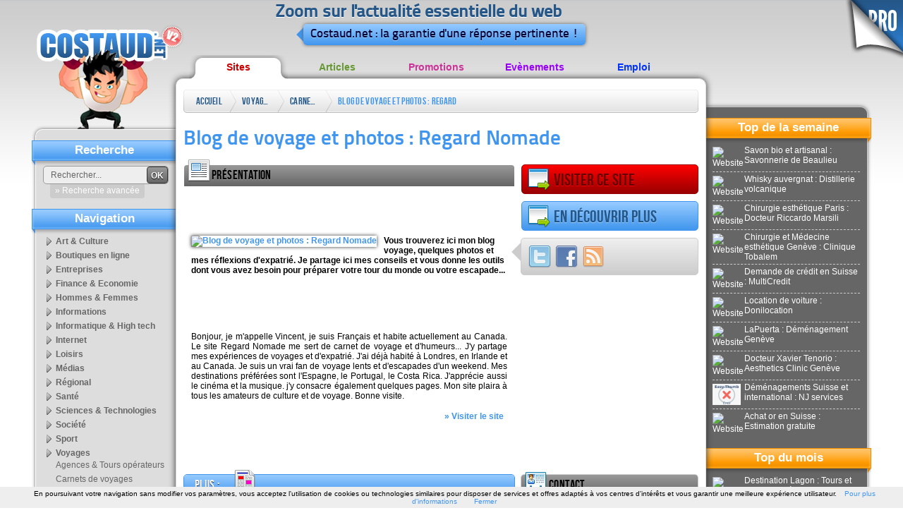

--- FILE ---
content_type: text/html; charset=ISO-8859-1
request_url: http://annuaire.costaud.net/39203-blog-voyage-photos-regard-nomade.html
body_size: 10581
content:
<!DOCTYPE html PUBLIC "-//W3C//DTD XHTML 1.0 Transitional//EN" "http://www.w3.org/TR/xhtml1/DTD/xhtml1-transitional.dtd">
<html xmlns="http://www.w3.org/1999/xhtml">
    <head>
 
        <link rel="shortcut icon" type="image/x-icon" href="http://www.costaud.net/files/favico.ico" />
        <meta http-equiv="Content-Type" content="text/html; charset=iso-8859-1" />
        <link href="/files/templates/costaudv2/css/style.css" rel="stylesheet" type="text/css" />
        <title>Blog de voyage et photos : Regard Nomade - Carnets de voyages - regardnomade.com</title>
        <meta name="description" content="Vous trouverez ici mon blog voyage, quelques photos et mes r&eacute;flexions d'expatri&eacute;. Je partage ici mes conseils et vous donne les outils dont vous avez besoin pour pr&eacute;parer votre tour du monde ou votre escapade..." />
        <link href="http://www.costaud.net/files/assets/formcheck/theme/grey/formcheck.css" rel="stylesheet" type="text/css" />
        <link rel="canonical" href="http://annuaire.costaud.net/39203-blog-voyage-photos-regard-nomade.html" /><meta property="og:title" content="Blog de voyage et photos : Regard Nomade - Carnets de voyages - regardnomade.com" /><meta property="og:url" content="http://annuaire.costaud.net/39203-blog-voyage-photos-regard-nomade.html" /><meta property="og:image" content="http://www.costaud.net/thumb.php?url=http%3A%2F%2Fwww.regardnomade.com" /><meta property="og:description" content="Vous trouverez ici mon blog voyage, quelques photos et mes r&eacute;flexions d'expatri&eacute;. Je partage ici mes conseils et vous donne les outils dont vous avez besoin pour pr&eacute;parer votre tour du monde ou votre escapade..." />        <script src="/build.js?requireLibs=mootools-core&amp;require=Fx.Elements,smoothscroll,Fx.SmoothScroll,autocomplete,Tips,Datepicker,Alert,Formcheck,notification,windowTips,init_page,video" type="text/javascript"></script>
        <meta name="publisuites-verify-code" content="aHR0cDovL3d3dy5jb3N0YXVkLm5ldA==" />


        <link rel="canonical" href="http://annuaire.costaud.net/39203-blog-voyage-photos-regard-nomade.html" />

        <script type="text/javascript">
            var ii='';
            var path='/files/';
            var path2='/';
            var template_affiche="/files/templates/costaudv2/";
            var top_active='annuaire';
            var activeAstuces=false;
            window.addEvent('domready', function(){
                init();
                $$('#topnav li').addEvent('mouseenter',function(){
                    var sub=this.getElement('.sub');
                    if(sub){
                
                        sub.setStyle('display','block');
                    }
                }).addEvent('mouseleave',function(){
                    var sub=this.getElement('.sub');
                    if(sub){
                        sub.setStyle('display','none');
                    }
                })
                var cat_active='';
 
                if(cat_active!=''){
                     var selected=$$('.bloc-navcat ul li[categorie='+cat_active+']');
                     
                     if(selected){
                         selected.getElement('a').addClass('selected');
                     }
                }
                
            });
    var eventMethod = window.addEventListener ? "addEventListener" : "attachEvent";
var eventer = window[eventMethod];
var messageEvent = eventMethod == "attachEvent" ? "onmessage" : "message";

// Listen to message from child window
eventer(messageEvent,function(e) {
    data = e.data;
  if(data.error){ 
        roar.alert('Une erreur est survenue', data.error, {
                className:'roar error'
            });
    }
                
    if(data.save && data.save===true){
        new Request({'url':'/paiements/videos.html?verif='+data.key,'method':'post',onComplete:function(txt){ evalRep(txt); }}).send();
    }
},false);
            //if( window.parent.length!=0) {window.top.location.replace( document. location.href); }
        </script>
            </head>
    <body class="bodyfront ">
        <div class="go-pro">
                        <a href="http://pro.costaud.net"><img src="/files/templates/costaudv2/img/general/go-pro.png" alt="Go Pro" width="87" height="87" border="0" /></a>
                                </div>
        <!-- CONTAINER -->
        <div id="maincontainer">
            <div id="logo"><a href="http://www.costaud.net"><img src="/files/templates/costaudv2/img/general/logo.png" alt="Accueil" width="210" height="170" border="0" /></a>
            </div>
            <!-- HEADER -->
            <div id="header"><div class="baseline"><p>Zoom sur l'actualit&eacute; essentielle du web</p>
            	<div class="triangle"></div><p> Costaud.net : la garantie d'une r&eacute;ponse pertinente !</p>
                                </div>
          </div>
            <!-- CONTENT -->
            <ul id="topnav">
                <li> <a href="http://annuaire.costaud.net" class="annuaire">Sites</a> 
                    <div class="sub">
                        <ul>
                                                        <li><a href="http://annuaire.costaud.net/art-culture/">Art &amp; Culture</a></li>
                                                        <li><a href="http://annuaire.costaud.net/boutiques-ligne/">Boutiques en ligne</a></li>
                                                        <li><a href="http://annuaire.costaud.net/entreprises/">Entreprises</a></li>
                                                        <li><a href="http://annuaire.costaud.net/finance-economie/">Finance &amp; Economie</a></li>
                                                        <li><a href="http://annuaire.costaud.net/hommes-femmes/">Hommes &amp; Femmes</a></li>
                                                        <li><a href="http://annuaire.costaud.net/informations/">Informations</a></li>
                                                        <li><a href="http://annuaire.costaud.net/informatique-high-tech/">Informatique &amp; High tech</a></li>
                                                        <li><a href="http://annuaire.costaud.net/internet/">Internet</a></li>
                                                        <li><a href="http://annuaire.costaud.net/loisirs/">Loisirs</a></li>
                                                        <li><a href="http://annuaire.costaud.net/medias/">M&eacute;dias</a></li>
                                                        <li><a href="http://annuaire.costaud.net/regional/">R&eacute;gional</a></li>
                                                        <li><a href="http://annuaire.costaud.net/sante/">Sant&eacute;</a></li>
                                                        <li><a href="http://annuaire.costaud.net/sciences-technologies/">Sciences &amp; Technologies</a></li>
                                                        <li><a href="http://annuaire.costaud.net/societe/">Soci&eacute;t&eacute;</a></li>
                                                        <li><a href="http://annuaire.costaud.net/sport/">Sport</a></li>
                                                        <li><a href="http://annuaire.costaud.net/voyages/">Voyages</a></li>
                                                    </ul>
                    </div>

                </li>
                <li> <a href="http://articles.costaud.net" class="articles">Articles</a>
                    <div class="sub">
                        <ul>
                                                        <li><a href="http://articles.costaud.net/art-culture/">Art &amp; culture</a></li>
                                                        <li><a href="http://articles.costaud.net/boutiques-ligne/">Boutiques en ligne</a></li>
                                                        <li><a href="http://articles.costaud.net/buzz/">Buzz</a></li>
                                                        <li><a href="http://articles.costaud.net/entreprises/">Entreprises</a></li>
                                                        <li><a href="http://articles.costaud.net/finance/">Finance</a></li>
                                                        <li><a href="http://articles.costaud.net/high-tech/">High-tech</a></li>
                                                        <li><a href="http://articles.costaud.net/immobilier/">Immobilier</a></li>
                                                        <li><a href="http://articles.costaud.net/informatique/">Informatique</a></li>
                                                        <li><a href="http://articles.costaud.net/internet/">Internet</a></li>
                                                        <li><a href="http://articles.costaud.net/loisirs/">Loisirs</a></li>
                                                        <li><a href="http://articles.costaud.net/sante/">Sant&eacute;</a></li>
                                                        <li><a href="http://articles.costaud.net/sciences-technologies/">Sciences &amp; technologies</a></li>
                                                        <li><a href="http://articles.costaud.net/societe/">Soci&eacute;t&eacute;</a></li>
                                                        <li><a href="http://articles.costaud.net/sport/">Sport</a></li>
                                                        <li><a href="http://articles.costaud.net/tourisme/">Tourisme</a></li>
                                                        <li><a href="http://articles.costaud.net/autres/">Autres</a></li>
                                                    </ul>
                    </div>                </li>
                <li> <a href="http://promos.costaud.net" class="promos">Promotions</a>
                    <div class="sub"><ul>
                                                        <li><a href="http://promos.costaud.net/alimentation/">Alimentation</a></li>
                                                        <li><a href="http://promos.costaud.net/animaux/">Animaux</a></li>
                                                        <li><a href="http://promos.costaud.net/auto-moto/">Auto &amp; moto</a></li>
                                                        <li><a href="http://promos.costaud.net/culture/">Culture</a></li>
                                                        <li><a href="http://promos.costaud.net/decoration/">D&eacute;coration</a></li>
                                                        <li><a href="http://promos.costaud.net/high-tech/">High-tech</a></li>
                                                        <li><a href="http://promos.costaud.net/informatique/">Informatique</a></li>
                                                        <li><a href="http://promos.costaud.net/internet/">Internet</a></li>
                                                        <li><a href="http://promos.costaud.net/maison-jardin/">Maison &amp; jardin</a></li>
                                                        <li><a href="http://promos.costaud.net/sante-bien-etre/">Sant&eacute; &amp; bien-&ecirc;tre</a></li>
                                                        <li><a href="http://promos.costaud.net/sport-loisirs/">Sport &amp; loisirs</a></li>
                                                        <li><a href="http://promos.costaud.net/vetements-bijoux/">V&ecirc;tements &amp; bijoux</a></li>
                                                        <li><a href="http://promos.costaud.net/voyages/">Voyages</a></li>
                                                        <li><a href="http://promos.costaud.net/autres/">Autres</a></li>
                                                    </ul></div>                </li>
          
                <li> <a href="http://evenements.costaud.net" class="evenements">Ev&egrave;nements</a> 
                    <div class="sub"><ul>
                                                        <li><a href="http://evenements.costaud.net/arts-rue/">Arts de rue</a></li>
                                                        <li><a href="http://evenements.costaud.net/cirque/">Cirque</a></li>
                                                        <li><a href="http://evenements.costaud.net/concerts/">Concerts</a></li>
                                                        <li><a href="http://evenements.costaud.net/danse/">Danse</a></li>
                                                        <li><a href="http://evenements.costaud.net/evenements-sportifs/">Ev&eacute;nements sportifs</a></li>
                                                        <li><a href="http://evenements.costaud.net/expositions/">Expositions</a></li>
                                                        <li><a href="http://evenements.costaud.net/festivals/">Festivals</a></li>
                                                        <li><a href="http://evenements.costaud.net/feux-artifices/">Feux d'artifices</a></li>
                                                        <li><a href="http://evenements.costaud.net/folklore-traditions/">Folklore &amp; traditions</a></li>
                                                        <li><a href="http://evenements.costaud.net/manifestations-commerciales/">Manifestations commerciales</a></li>
                                                        <li><a href="http://evenements.costaud.net/theatre/">Th&eacute;&acirc;tre</a></li>
                                                        <li><a href="http://evenements.costaud.net/autres/">Autres</a></li>
                                                    </ul></div>                </li>
                <li> <a href="http://emplois.costaud.net" class="emplois">Emploi</a> 
                    <div class="sub"><ul>
                                                        <li><a href="http://emplois.costaud.net/agriculture/">Agriculture</a></li>
                                                        <li><a href="http://emplois.costaud.net/automobile/">Automobile</a></li>
                                                        <li><a href="http://emplois.costaud.net/batiment-travaux-publics/">B&acirc;timent &amp; travaux publics</a></li>
                                                        <li><a href="http://emplois.costaud.net/commerce/">Commerce</a></li>
                                                        <li><a href="http://emplois.costaud.net/communication/">Communication</a></li>
                                                        <li><a href="http://emplois.costaud.net/finance/">Finance</a></li>
                                                        <li><a href="http://emplois.costaud.net/high-tech/">High-tech</a></li>
                                                        <li><a href="http://emplois.costaud.net/immobilier/">Immobilier</a></li>
                                                        <li><a href="http://emplois.costaud.net/industrie/">Industrie</a></li>
                                                        <li><a href="http://emplois.costaud.net/informatique/">Informatique</a></li>
                                                        <li><a href="http://emplois.costaud.net/internet/">Internet</a></li>
                                                        <li><a href="http://emplois.costaud.net/logistique/">Logistique</a></li>
                                                        <li><a href="http://emplois.costaud.net/sante/">Sant&eacute;</a></li>
                                                        <li><a href="http://emplois.costaud.net/tourisme/">Tourisme</a></li>
                                                        <li><a href="http://emplois.costaud.net/transport/">Transport</a></li>
                                                        <li><a href="http://emplois.costaud.net/autres/">Autres</a></li>
                                                    </ul></div>                </li>
            </ul>
            <div id="contentwrapper">
                <div id="contentcolumn" class="ft-annuaire bd-annuaire">
                    <div class="innertube">
                        <div id="breadcrumb" class="breadcrumb">
                            <ul> 
                                <li class="first"><a href="/">Accueil</a></li>
                                                                <li><a href="http://annuaire.costaud.net/voyages/">Voyages</a><span class="end"> </span></li>
                                                                <li><a href="http://annuaire.costaud.net/voyages/carnets-voyages/">Carnets de voyages</a><span class="end"> </span></li>
                                                                <li><a href="/39203-blog-voyage-photos-regard-nomade.html">Blog de voyage et photos : Regard Nomade</a><span class="end"> </span></li>
                                                            </ul>


                        </div>
                                                <!--<div class="pub-728"></div>-->
                                                <h1>Blog de voyage et photos : Regard Nomade</h1>
<div class="grid-1-2 grid-pres norecup">
    <div class="grid-title"><span class="ico-presentation"></span><h2>Pr&eacute;sentation</h2></div>
    <script type="text/javascript"><!--
    google_ad_client = "pub-9466476163681270";
    google_ad_width = 468;
    google_ad_height = 60;
    google_ad_format = "468x60_as";
    google_ad_type = "text";
    google_ad_channel = "";
    google_color_border = "FFFFFF";
    google_color_bg = "FFFFFF";
    google_color_link = "4096EE";
    google_color_text = "000000";
    google_color_url = "006699";
    //-->
    </script>
    <script type="text/javascript"
      src="https://pagead2.googlesyndication.com/pagead/show_ads.js">
    </script>    <div class="innertube">
        <div class="entete_article"><a href="http://www.regardnomade.com" target="_blank"><img src="http://www.costaud.net/thumb.php?url=http%3A%2F%2Fwww.regardnomade.com" class="shadow vignette" alt="Blog de voyage et photos : Regard Nomade" title="Blog de voyage et photos : Regard Nomade" /></a>
            Vous trouverez ici mon blog voyage, quelques photos et mes r&eacute;flexions d'expatri&eacute;. Je partage ici mes conseils et vous donne les outils dont vous avez besoin pour pr&eacute;parer votre tour du monde ou votre escapade...        </div>
    </div>    <script type="text/javascript"><!--
    google_ad_client = "pub-9466476163681270";
    google_ad_width = 468;
    google_ad_height = 60;
    google_ad_format = "468x60_as";
    google_ad_type = "text";
    google_ad_channel = "";
    google_color_border = "FFFFFF";
    google_color_bg = "FFFFFF";
    google_color_link = "4096EE";
    google_color_text = "000000";
    google_color_url = "006699";
    //-->
    </script>
    <script type="text/javascript"
      src="https://pagead2.googlesyndication.com/pagead/show_ads.js">
    </script>    <div class="innertube">
        <div class="texte_article">
            <p>
                Bonjour, je m'appelle Vincent, je suis Fran&ccedil;ais et habite actuellement au Canada. Le site Regard Nomade me sert de carnet de voyage et d'humeurs... J'y partage mes exp&eacute;riences de voyages et d'expatri&eacute;. J'ai d&eacute;j&agrave; habit&eacute; &agrave; Londres, en Irlande et au Canada. Je suis un vrai fan de voyage lents et d'escapades d'un weekend. Mes destinations pr&eacute;f&eacute;r&eacute;es sont l'Espagne, le Portugal, le Costa Rica. J'appr&eacute;cie aussi le cin&eacute;ma et la musique. j'y consacre &eacute;galement quelques pages. Mon site plaira &agrave; tous les amateurs de culture et de voyage. Bonne visite.            </p>
            <div class="suite"><a href="http://www.regardnomade.com" target="_blank">&raquo; Visiter le site</a></div>
            
        </div>
    </div>
</div>


<div class="btn btn-red "><a href="http://www.regardnomade.com" class="govisite" title="Blog de voyage et photos : Regard Nomade" target="_blank"><span class="ico-govisite"></span>Visiter ce site</a></div>
<div id="suite-app"></div>
<div class="grid-3 social">
    <div class="triangle"></div>
    <div class="innertube"> 
        <a href="http://twitter.com/home?status=Blog de voyage et photos %3A Regard Nomade%20-%20http://annuaire.costaud.net/39203-blog-voyage-photos-regard-nomade.html" rel="nofollow" target="_blank"><img src="/files/templates/costaudv2/img/icons/32/Twitter-1.png" alt="Twitter" title="Twitter" /></a> 
        <a href="http://www.facebook.com/share.php?u=http://annuaire.costaud.net/39203-blog-voyage-photos-regard-nomade.html&amp;t=Blog de voyage et photos %3A Regard Nomade" rel="nofollow" target="_blank"><img src="/files/templates/costaudv2/img/icons/32/Facebook.png" alt="Facebook" title="Facebook" /></a> 
        <!-- Placez cette balise ï¿½ l'endroit oï¿½ vous souhaitez que le bouton +1 s'affiche -->
        <a href="?rss"><img src="/files/templates/costaudv2/img/icons/32/Feed.png" alt="Rss" title="Rss" /></a> 
    </div>
</div>
<div id="raccourcis-apps"></div>
<div class="grid-3">
    <script type="text/javascript"><!--
    google_ad_client = "pub-9466476163681270";
    google_ad_width = 250;
    google_ad_height = 250;
    google_ad_format = "250x250_as";
    google_ad_type = "text";
    google_ad_channel = "";
    google_color_border = "FFFFFF";
    google_color_bg = "FFFFFF";
    google_color_link = "4096EE";
    google_color_text = "000000";
    google_color_url = "006699";
    //-->
    </script>
    <script type="text/javascript"
      src="https://pagead2.googlesyndication.com/pagead/show_ads.js">
    </script>
    
</div><div class="clear"></div>
<div class="grid-1-2 apps-tabs grid-apps norecup" id="apps-tabs" name="apps-tabs">
    <div class="grid-title" id="block-titles-application">
        <div class="block-titles-application-label"><h2>Plus : </h2></div>
        <ul>
            
        <li><a href="/articles/39203-blog-voyage-photos-regard-nomade.html" class="lbl_pages_sites"><span class="app-title-aff ico-articles" title="Articles"><span class="hide">Articles</span></span></a></li>                                                                            
        </ul>
    </div>
    <div class="innertube" id="content_app_affiche">
    <div class="app2menu">
    <span class="app-title-aff ico-articles" title="Articles"></span>
    <div class="app-content-aff">
        
  
		<div class="application_ligne" name="s_77604" id="s_77604">
		<div class="app-date">18/07/2015 &agrave; 20:21</div>
		<h3><a href="http://www.regardnomade.com/ce-que-je-changerai-avant-de-mexpatrier/" target="_blank">Ce que je changerai avant de m'expatrier, 10 ans apr&egrave;s...</a></h3>
		<p class="app-texte">Voil&agrave; 10 ans que je suis parti en Angleterre, puis en Irlande. C`&eacute;tait une aventure incroyable. L'occasion de faire le bilan et de vous donner quelques conseils sur ce que je changerai, si je repartais demain !</p>
                <div class="app-categorie"><a href="http://articles.costaud.net/tourisme/">Tourisme</a></div>
                <div class="app-suite"><a href="http://www.regardnomade.com/ce-que-je-changerai-avant-de-mexpatrier/" class="button" target="_blank">&raquo; Lire la suite de l'article</a></div>
		<div class="clear"></div>
	</div>
		<div class="application_ligne" name="s_77603" id="s_77603">
		<div class="app-date">18/07/2015 &agrave; 20:15</div>
		<h3><a href="http://www.regardnomade.com/randonnee-de-nuit-au-costa-rica/" target="_blank">randonn&eacute;e de nuit au Costa Rica</a></h3>
		<p class="app-texte">Je vous emm&egrave;ne au Costa Rica, pour une aventure exceptionnelle ! La-bas, je suis parti dans la jungle pour une randonn&eacute;e de nuit avec un guide ! D&eacute;couvrez mes photos d'animaux et mon r&eacute;cit...  </p>
                <div class="app-categorie"><a href="http://articles.costaud.net/tourisme/">Tourisme</a></div>
                <div class="app-suite"><a href="http://www.regardnomade.com/randonnee-de-nuit-au-costa-rica/" class="button" target="_blank">&raquo; Lire la suite de l'article</a></div>
		<div class="clear"></div>
	</div>
		<div class="application_ligne" name="s_77602" id="s_77602">
		<div class="app-date">18/07/2015 &agrave; 20:10</div>
		<h3><a href="http://www.regardnomade.com/pourquoi-je-ne-veux-pas-faire-le-tour-du-monde/" target="_blank">Pourquoi je ne veux pas faire le tour du monde</a></h3>
		<p class="app-texte">Beaucoup souhaitent faire le tour du monde, mais pas moi... Je vous explique comment je parcours le monde et voyage de mani&egrave;re plus &eacute;thique, pour mieux appr&eacute;cier l'aventure ! </p>
                <div class="app-categorie"><a href="http://articles.costaud.net/tourisme/">Tourisme</a></div>
                <div class="app-suite"><a href="http://www.regardnomade.com/pourquoi-je-ne-veux-pas-faire-le-tour-du-monde/" class="button" target="_blank">&raquo; Lire la suite de l'article</a></div>
		<div class="clear"></div>
	</div>
	        	</div>
</div>    </div>
</div>

<div class="grid-3 grid-general norecup block-localisation" id="block-localisation">

    <div class="grid-title"><span class="ico-maps"></span><h2>Localisation</h2></div>
    <script src="http://www.google.com/jsapi"></script>
    <script src="http://google-maps-utility-library-v3.googlecode.com/svn/trunk/markerclusterer/src/markerclusterer.js"></script>
    <script type="text/javascript"> 
        var marker=null;
        var geocoder;
        function onfinishggmap(){
            if(!marker){
                $('block-localisation').destroy();
            }
        }
        function initMapArticle(){     
            var latlngmap = new google.maps.LatLng(48.856809,2.350388);
           
            
                        
                        if(document.id('adress')){ 
                geocoder = new google.maps.Geocoder();
                geocoder.geocode( { 'address': document.id("adress").get('text')}, function(results, status) {
                   
                    if(status != google.maps.GeocoderStatus.OK){
                        onfinishggmap();
                        
                    }else{
                        map.setCenter(results[0].geometry.location);
                        marker = new google.maps.Marker({
                            map: map,
                            position: results[0].geometry.location
                        });
                    }
                })
            }
        
                    
            
        var options = {
            'zoom': 10,
            'center': latlngmap,
            'scrollwheel':false,
            'mapTypeId': google.maps.MapTypeId.ROADMAP
        };
        var markerBounds = new google.maps.LatLngBounds();
        
        var map = new google.maps.Map(document.getElementById('map'), options);
            
                
            map.fitBounds(markerBounds);
            google.maps.event.addListener(map, 'zoom_changed', function() {
        zoomChangeBoundsListener = google.maps.event.addListener(map, 'bounds_changed', function(event) {
            if (this.getZoom() > 10) // Change max/min zoom here
                this.setZoom(10);

            google.maps.event.removeListener(zoomChangeBoundsListener);
        });
});

        
        }
        google.load('maps', '3', { other_params: 'sensor=false' });
        google.setOnLoadCallback(initMapArticle);
    </script>
    <div id="map" class="map" style="width:100%;height:200px;"></div>


</div><div class="grid-3 grid-general norecup" id="s_contact">
<div class="grid-title"><span class="ico-contact"></span><h2>Contact</h2></div>
	<div itemscope itemtype="http://schema.org/Organization" class="innertube" id="content_contact">
                                
				<div class="application_ligne">
			Tel : <span itemprop="telephone">priv&eacute;</span>
		</div>
						<div class="application_ligne">
			Fax : <span itemprop="faxNumber">priv&eacute;</span>
		</div>
								<div class="application_ligne">
			Twitter : <a href="http://twitter.com/#!/regardnomade" rel="nofollow" target="_blank">Suivre sur Twitter</a>
		</div>
		                		<div class="application_ligne">
			Google+ : <a href="https://plus.google.com/+Regardnomadeweb/" rel="nofollow" target="_blank">Profil Google+</a>
		</div>
		                		<div class="application_ligne">
			Facebook : <a href="https://www.facebook.com/unregardnomade" rel="nofollow" target="_blank">Voir sur facebook</a>
		</div>
				                
		                
		<div class="application_ligne">
                    <div itemprop="address" itemscope itemtype="http://schema.org/PostalAddress">
			Adresse : <span id="adress">
                            <span itemprop="streetAddress">priv&eacute;</span><br /> <span itemprop="postalCode">my4</span> <span itemprop="addressLocality">Toronto Canada et internationale</span></span><br />
					</div>
                </div>
		                
				<div class="application_ligne">
			<fieldset><legend>Contacter ce site</legend>
                            <form action="/articles/send-mail.html?id=39203" method="post" id="frm_contact" class="ValidateForm">
				<label>Votre mail</label>
				<input type="text" name="email_send" id="email_send"  class="input-text validate['required','email']" /><br />
				<div class="notabene">Sans email, vous ne pourrez pas recevoir de r&eacute;ponses</div>
				<label>Votre message pour Blog de voyage et photos : Regard Nomade</label>
				<textarea name="message_send" id="message_send"  class="input-text validate['required','length[6,-1]']" style="width:100%;height:90px"></textarea>
				<div class="notabene">Les messages sont envoy&eacute;s directement &agrave; <strong>Blog de voyage et photos : Regard Nomade</strong>. Toute demande pour Costaud ne sera pas trait&eacute;e.</div><br />
				<label>Saisissez les chiffres suivants</label>
				<input type="text" name="captcha" id="captcha"  class="input-text validate['required']" style="width:60px;" /> <img src="/captcha.php" alt=" " style="vertical-align:middle" id="imgcaptcha" /><a href="javascript:;" onclick="$('imgcaptcha').set('src', $('imgcaptcha').get('src'))"><img src="/files/templates/costaudv2/img/icons/16/Update.png" tips="Changer le code" style="vertical-align:middle" /></a><br /><br />
				<input type="submit" value="Envoyer votre demande" class="button validate" />
			</form>
			</fieldset>
		</div>
                <script type="text/javascript">
                    window.addEvent('domready', function(){
                        $('message_send').addEvent('keyup', function(){
                            if(!$('ku')){
                                new Element('input',{'type':'hidden', 'value':'true', 'name':'ku', 'id':'ku'}).inject($('frm_contact'));
                            }
                        })
                    })
                </script>
			</div>
</div>
 



<div class="clear"></div>
<script type="text/javascript">
    function show(id){

        if(!$(id)){ return false; }
        /*if($(id).getParent('.app2menu')){
            var el = $(id).getParent('.app2menu').retrieve('menu_app');
            load_content_application(el);
        }*/
        window.location.href='#!'+id;
        scroll('#!'+id,'#97CBFF');
    }
    function load_content_application(el){
        $$('.apps-tabs .app-content-aff').hide();
        $('block-titles-application').getElement('.selected').removeClass('selected');
        el.addClass('selected');
        
        
        el.retrieve('content_app').show();
        
    }
    window.addEvent('domready', function(){
        var elem = $$('#block-titles-application ul li a');
        elem.each(function(el){
            el.addEvent('click', function(e){
                elem.removeClass('selected');
                el.addClass('selected');
              new Event(e).stop();
                evalRep({'type':'request','update_content':'content_app_affiche', 'ajax':el.get('href')});
            })
        })
                $$('.lbl_pages_sites').addClass('selected');
               
       
        if(window.location.hash && window.location.hash.substr(0,4)=="#!s_"){
            show(window.location.hash.substr(2));
        }/*
        if(window.location.hash && window.location.hash.substr(0,4)=="#!a_"){
            id='s'+window.location.hash.substr(3);

            if($(id) && $(id).getParent('.app-content-aff')){
                id = $(id).getParent('.app-content-aff').getElement('.application_ligne').get('id');

                show(id);
            }
            
        }
        */
        
        if($$('.apps-tabs').length==0 && $$('.block-localisation').length==0 && $('s_contact')){
            $('s_contact').removeClass('grid-3').addClass('grid-1-2-3');
        }
        if($$('.apps-tabs').length==0 && $$('.block-localisation').length>0 && $('s_contact')){
            $('s_contact').removeClass('grid-3').addClass('grid-1-2');
        }
        
        if($$('.apps-tabs').length>0){
            $('suite-app').addClass('btn btn-blue');
            var a = new Element('a',{'class':'goapps', 'html':'<span class="ico-goapps"></span>En d&eacute;couvrir plus'}).inject($('suite-app'));
            a.addEvent('click', function(){
                scroll("#!apps-tabs", '#97CBFF');
                //$('apps-tabs').highlight('#97CBFF');
            })
        }
            
    });
</script>

<div class="more-art">
    <h2>Sites sugg&eacute;r&eacute;s</h2>
    <ul>
                <li class="block-content">
            <div class="block-img shadow"><a href="http://annuaire.costaud.net/40687-les-voyages-libre-nomade-sri-lanka.html"><img src="/images-120x90-medias/docs/4-20160224144554.png" alt=" " /></a></div>
            <div class="h3"><a href="http://annuaire.costaud.net/40687-les-voyages-libre-nomade-sri-lanka.html">
                    Les voyages Libre et Nomade : Sri Lanka                </a></div>
            <p>
                Avec les voyages Libre et Nomade, vous avez la certitude de partir au Sri Lanka o&ugrave; vous voulez, avec qui vous voulez, quand vous voulez et comment vous voulez.            </p>
            <div class="block-readmore"> <a href="http://annuaire.costaud.net/40687-les-voyages-libre-nomade-sri-lanka.html">&raquo; En savoir plus</a> </div>
            <div class="clear"></div>
        </li>
                <li class="block-content">
            <div class="block-img shadow"><a href="http://annuaire.costaud.net/12783-blog-voyage-recit-aurelie.html"><img src="/images-120x90-medias/docs/1-20120428144026.png" alt=" " /></a></div>
            <div class="h3"><a href="http://annuaire.costaud.net/12783-blog-voyage-recit-aurelie.html">
                    Blog de voyage : R&eacute;cit d'Aur&eacute;lie                </a></div>
            <p>
                Blogvoyage.net a &eacute;t&eacute; cr&eacute;e r&eacute;cemment par Aur&eacute;lie, une passionn&eacute;e de voyage et une d&eacute;nicheuses de bons plans hors paires. Vous trouverez tout un panel de conseils sur le voyage mais &eacute;galement des r&eacute;cits de voyage et des photos.            </p>
            <div class="block-readmore"> <a href="http://annuaire.costaud.net/12783-blog-voyage-recit-aurelie.html">&raquo; En savoir plus</a> </div>
            <div class="clear"></div>
        </li>
                <li class="block-content">
            <div class="block-img shadow"><a href="http://annuaire.costaud.net/35969-portail-voyage-avec-des-enfants-famille-nomade.html"><img src="http://www.costaud.net/thumb.php?url=http%3A%2F%2Fwww.famillenomade.com" alt=" " /></a></div>
            <div class="h3"><a href="http://annuaire.costaud.net/35969-portail-voyage-avec-des-enfants-famille-nomade.html">
                    Portail de voyage avec des enfants : Famille Nomade                </a></div>
            <p>
                Famille Nomade est un site qui propose des informations et des conseils aux parents pour voyager famille. Un vrai guide pour pr&eacute;parer ses voyages avec des enfants.            </p>
            <div class="block-readmore"> <a href="http://annuaire.costaud.net/35969-portail-voyage-avec-des-enfants-famille-nomade.html">&raquo; En savoir plus</a> </div>
            <div class="clear"></div>
        </li>
                <li class="block-content">
            <div class="block-img shadow"><a href="http://annuaire.costaud.net/18838-blog-voyage-sur-mexique-voyagemexico.html"><img src="/images-120x90-medias/docs/1-20130101161724.png" alt=" " /></a></div>
            <div class="h3"><a href="http://annuaire.costaud.net/18838-blog-voyage-sur-mexique-voyagemexico.html">
                    Blog de voyage sur le Mexique : VoyageMexico                </a></div>
            <p>
                VoyageMexico est un blog de voyage sur le Mexique proposant r&eacute;cits de voyage, conseils pratiques (h&eacute;bergement, argent, visites...) et photos de voyage.            </p>
            <div class="block-readmore"> <a href="http://annuaire.costaud.net/18838-blog-voyage-sur-mexique-voyagemexico.html">&raquo; En savoir plus</a> </div>
            <div class="clear"></div>
        </li>
                <li class="block-content">
            <div class="block-img shadow"><a href="http://annuaire.costaud.net/15105-planete-caro-vanlife-autonomie.html"><img src="http://www.costaud.net/thumb.php?url=https%3A%2F%2Fwww.laplanetedecaro.com" alt=" " /></a></div>
            <div class="h3"><a href="http://annuaire.costaud.net/15105-planete-caro-vanlife-autonomie.html">
                    La Planete de Caro : Vanlife et Autonomie                </a></div>
            <p>
                La Plan&egrave;te de Caro est un blog de voyage et vanlife qui partage des guides, astuces d'autonomie, recettes, bons plans et r&eacute;cits de vie nomade pour inspirer chaque aventurier.            </p>
            <div class="block-readmore"> <a href="http://annuaire.costaud.net/15105-planete-caro-vanlife-autonomie.html">&raquo; En savoir plus</a> </div>
            <div class="clear"></div>
        </li>
            </ul>
</div>

                        <div class="clear"></div>
                    </div>
                </div>
            </div>
            <!-- LEFT -->
            <div id="leftcolumn">
                <div class="innertube">
                    <div class="bloc-search">
                        
                        <div class="title">Recherche</div>
                        <form action="http://www.costaud.net/recherche/" method="get">
                            <input type="text" value="Rechercher..." name="q" onfocus="if(this.get('value')=='Rechercher...'){ this.set('value', '');}" id="q" class="search-field" />
                            <button type="submit" value="OK" class="search-button">OK</button>

                            <div class="search-plus"><a href="javascript:;" class="toolbox" params="{'type':'windowTips','event':'click', 'caption':'Recherche avanc&eacute;e','ajax':'/recherche/','relativeTo':'this','point':11,'pointyOptions':{'point':11}}">&raquo; Recherche avanc&eacute;e</a></div>

                           
                                
                        </form>
                        <div class="clear"></div>
                    </div>
                                                            <div class="bloc-navcat">
                        <div class="title">Navigation</div>
                        <ul><li categorie="48"><a href="http://annuaire.costaud.net/art-culture/">Art&nbsp;&amp;&nbsp;Culture</a></li><li categorie="58"><a href="http://annuaire.costaud.net/boutiques-ligne/">Boutiques&nbsp;en&nbsp;ligne</a></li><li categorie="70"><a href="http://annuaire.costaud.net/entreprises/">Entreprises</a></li><li categorie="53"><a href="http://annuaire.costaud.net/finance-economie/">Finance&nbsp;&amp;&nbsp;Economie</a></li><li categorie="62"><a href="http://annuaire.costaud.net/hommes-femmes/">Hommes&nbsp;&amp;&nbsp;Femmes</a></li><li categorie="303"><a href="http://annuaire.costaud.net/informations/">Informations</a></li><li categorie="56"><a href="http://annuaire.costaud.net/informatique-high-tech/">Informatique&nbsp;&amp;&nbsp;High&nbsp;tech</a></li><li categorie="55"><a href="http://annuaire.costaud.net/internet/">Internet</a></li><li categorie="52"><a href="http://annuaire.costaud.net/loisirs/">Loisirs</a></li><li categorie="63"><a href="http://annuaire.costaud.net/medias/">M&eacute;dias</a></li><li categorie="49"><a href="http://annuaire.costaud.net/regional/">R&eacute;gional</a></li><li categorie="51"><a href="http://annuaire.costaud.net/sante/">Sant&eacute;</a></li><li categorie="59"><a href="http://annuaire.costaud.net/sciences-technologies/">Sciences&nbsp;&amp;&nbsp;Technologies</a></li><li categorie="60"><a href="http://annuaire.costaud.net/societe/">Soci&eacute;t&eacute;</a></li><li categorie="57"><a href="http://annuaire.costaud.net/sport/">Sport</a></li><li categorie="61"><a href="http://annuaire.costaud.net/voyages/">Voyages</a><ul><li categorie="174"><a href="http://annuaire.costaud.net/voyages/agences-tours-operateurs/">Agences&nbsp;&amp;&nbsp;Tours&nbsp;op&eacute;rateurs</a></li><li categorie="349"><a href="http://annuaire.costaud.net/voyages/carnets-voyages/">Carnets&nbsp;de&nbsp;voyages</a></li><li categorie="229"><a href="http://annuaire.costaud.net/voyages/comparateurs-sejours/">Comparateurs&nbsp;s&eacute;jours</a></li><li categorie="572"><a href="http://annuaire.costaud.net/voyages/covoiturage/">Covoiturage</a></li><li categorie="404"><a href="http://annuaire.costaud.net/voyages/guides-voyage/">Guides&nbsp;de&nbsp;voyage</a></li><li categorie="127"><a href="http://annuaire.costaud.net/voyages/hebergement/">H&eacute;bergement</a></li><li categorie="350"><a href="http://annuaire.costaud.net/voyages/photos-voyages/">Photos&nbsp;de&nbsp;voyages</a></li></ul></li></ul>
                        <div class="clear"></div>
                    </div>
                                                        </div>
            </div>
            <!-- RIGHT -->
            <div id="rightcolumn">

                <div class="innertube">
                    <div class="title">Top de la semaine</div>
                    <div class="bloc-topweek">
                        <ul>
                                                        <li><a href="http://annuaire.costaud.net/53001-savon-bio-artisanal-savonnerie-beaulieu.html"><img src="http://www.costaud.net/thumb.php?url=https%3A%2F%2Fsavonnerie-bio.com" width="40" height="30" alt="Website" />Savon bio et artisanal : Savonnerie de Beaulieu</a></li>

                                                        <li><a href="http://annuaire.costaud.net/53214-whisky-auvergnat-distillerie-volcanique.html"><img src="http://www.costaud.net/thumb.php?url=https%3A%2F%2Fwww.distillerie-volcanique.com" width="40" height="30" alt="Website" />Whisky auvergnat : Distillerie volcanique</a></li>

                                                        <li><a href="http://annuaire.costaud.net/33192-chirurgie-esthetique-paris-docteur-riccardo-marsili.html"><img src="http://www.costaud.net/thumb.php?url=https%3A%2F%2Fwww.riccardomarsili.fr" width="40" height="30" alt="Website" />Chirurgie esth&eacute;tique Paris : Docteur Riccardo Marsili</a></li>

                                                        <li><a href="http://annuaire.costaud.net/38527-chirurgie-medecine-esthetique-geneve-clinique-tobalem.html"><img src="http://www.costaud.net/thumb.php?url=https%3A%2F%2Fwww.tobalem.com%2F" width="40" height="30" alt="Website" />Chirurgie et M&eacute;decine esth&eacute;tique Gen&egrave;ve : Clinique Tobalem</a></li>

                                                        <li><a href="http://annuaire.costaud.net/34379-demande-credit-suisse-multicredit.html"><img src="http://www.costaud.net/thumb.php?url=https%3A%2F%2Fmulticredit.ch%2Ffr%2F" width="40" height="30" alt="Website" />Demande de cr&eacute;dit en Suisse : MultiCredit</a></li>

                                                        <li><a href="http://annuaire.costaud.net/49556-location-voiture-donilocation.html"><img src="http://www.costaud.net/thumb.php?url=https%3A%2F%2Fdonilocation.ch%2F" width="40" height="30" alt="Website" />Location de voiture : Donilocation</a></li>

                                                        <li><a href="http://annuaire.costaud.net/37488-lapuerta-demenagement-geneve.html"><img src="http://www.costaud.net/thumb.php?url=https%3A%2F%2Fwww.lapuerta-geneve.ch%2F" width="40" height="30" alt="Website" />LaPuerta : D&eacute;m&eacute;nagement Gen&egrave;ve</a></li>

                                                        <li><a href="http://annuaire.costaud.net/29552-docteur-xavier-tenorio-aesthetics-clinic-geneve.html"><img src="http://www.costaud.net/thumb.php?url=https%3A%2F%2Fwww.aesthetics-ge.ch%2Ffr%2F" width="40" height="30" alt="Website" />Docteur Xavier Tenorio : Aesthetics Clinic Gen&egrave;ve</a></li>

                                                        <li><a href="http://annuaire.costaud.net/34469-demenagements-suisse-international-services.html"><img src="http://www.costaud.net/thumb.php?url=https%3A%2F%2Fnjservices.ch" width="40" height="30" alt="Website" />D&eacute;m&eacute;nagements Suisse et international : NJ services</a></li>

                                                        <li><a href="http://annuaire.costaud.net/22934-achat-suisse-estimation-gratuite.html"><img src="http://www.costaud.net/thumb.php?url=https%3A%2F%2Fgs-fils.ch" width="40" height="30" alt="Website" />Achat or en Suisse : Estimation gratuite</a></li>

                                                    </ul>
                    </div>
                    <div class="title">Top du mois</div>
                    <div class="bloc-topmonth">
                        <ul class="topmonth">
                                                        <li><a href="http://annuaire.costaud.net/52986-destination-lagon-tours-excursions-raiatea-tahaa.html"><img src="http://www.costaud.net/thumb.php?url=https%3A%2F%2Fdestinationlagon.com" width="40" height="30" alt="Website" />Destination Lagon : Tours et Excursions &agrave; Raiatea et Tahaa</a></li>

                                                        <li><a href="http://annuaire.costaud.net/52987-raiatea-location-voiture-scooter-louer-raiatea.html"><img src="http://www.costaud.net/thumb.php?url=https%3A%2F%2Fraiatealocation.com" width="40" height="30" alt="Website" />Raiatea Location : Voiture et scooter &agrave; louer &agrave; Raiatea</a></li>

                                                        <li><a href="http://annuaire.costaud.net/53108-bike-location-velo-vae-huahine.html"><img src="http://www.costaud.net/thumb.php?url=https%3A%2F%2Febikehuahine.com%2F" width="40" height="30" alt="Website" />E-bike : Location de v&eacute;lo et VAE &agrave; Huahine</a></li>

                                                        <li><a href="http://annuaire.costaud.net/33192-chirurgie-esthetique-paris-docteur-riccardo-marsili.html"><img src="http://www.costaud.net/thumb.php?url=https%3A%2F%2Fwww.riccardomarsili.fr" width="40" height="30" alt="Website" />Chirurgie esth&eacute;tique Paris : Docteur Riccardo Marsili</a></li>

                                                        <li><a href="http://annuaire.costaud.net/38527-chirurgie-medecine-esthetique-geneve-clinique-tobalem.html"><img src="http://www.costaud.net/thumb.php?url=https%3A%2F%2Fwww.tobalem.com%2F" width="40" height="30" alt="Website" />Chirurgie et M&eacute;decine esth&eacute;tique Gen&egrave;ve : Clinique Tobalem</a></li>

                                                        <li><a href="http://annuaire.costaud.net/34379-demande-credit-suisse-multicredit.html"><img src="http://www.costaud.net/thumb.php?url=https%3A%2F%2Fmulticredit.ch%2Ffr%2F" width="40" height="30" alt="Website" />Demande de cr&eacute;dit en Suisse : MultiCredit</a></li>

                                                        <li><a href="http://annuaire.costaud.net/49556-location-voiture-donilocation.html"><img src="http://www.costaud.net/thumb.php?url=https%3A%2F%2Fdonilocation.ch%2F" width="40" height="30" alt="Website" />Location de voiture : Donilocation</a></li>

                                                        <li><a href="http://annuaire.costaud.net/37488-lapuerta-demenagement-geneve.html"><img src="http://www.costaud.net/thumb.php?url=https%3A%2F%2Fwww.lapuerta-geneve.ch%2F" width="40" height="30" alt="Website" />LaPuerta : D&eacute;m&eacute;nagement Gen&egrave;ve</a></li>

                                                        <li><a href="http://annuaire.costaud.net/29552-docteur-xavier-tenorio-aesthetics-clinic-geneve.html"><img src="http://www.costaud.net/thumb.php?url=https%3A%2F%2Fwww.aesthetics-ge.ch%2Ffr%2F" width="40" height="30" alt="Website" />Docteur Xavier Tenorio : Aesthetics Clinic Gen&egrave;ve</a></li>

                                                        <li><a href="http://annuaire.costaud.net/34469-demenagements-suisse-international-services.html"><img src="http://www.costaud.net/thumb.php?url=https%3A%2F%2Fnjservices.ch" width="40" height="30" alt="Website" />D&eacute;m&eacute;nagements Suisse et international : NJ services</a></li>

                            	
                        </ul>
                    </div>

                                        <div class="title">Top de la cat&eacute;gorie</div>
                    <div class="bloc-topmonth">
                        <ul class="topmonth">
                                                        <li><a href="http://annuaire.costaud.net/47310-guide-voyages-sejour-org.html"><img src="/images-120x90-medias/docs/23864-20170123161947.png" width="40" height="30" alt="Website" />Guide de voyages : Sejour.org</a></li>

                                                        <li><a href="http://annuaire.costaud.net/46200-comparateur-des-meilleures-valises-mon-bagage.html"><img src="/images-120x90-medias/docs/4-20160926081715.png" width="40" height="30" alt="Website" />Comparateur des meilleures valises : Mon Bagage</a></li>

                                                        <li><a href="http://annuaire.costaud.net/24423-blog-voyages-caracolade.html"><img src="/images-120x90-medias/docs/2-20140714122046.png" width="40" height="30" alt="Website" />Blog Voyages : Caracolade</a></li>

                                                        <li><a href="http://annuaire.costaud.net/31066-voyage-road-trip-autour-monde-make-trip.html"><img src="/images-120x90-medias/docs/3-20160112204634.png" width="40" height="30" alt="Website" />Voyage et Road Trip Autour du Monde : Make My Trip</a></li>

                                                        <li><a href="http://annuaire.costaud.net/45606-votre-voyage-bas-prix-france-europe-1001periples-com.html"><img src="/images-120x90-medias/docs/9-20160730172413.jpg" width="40" height="30" alt="Website" />Votre voyage &agrave; bas prix : France et Europe : 1001periples.com</a></li>

                                                        <li><a href="http://annuaire.costaud.net/49215-voyage-vietnam-voyage-sur-mesure-vietnam.html"><img src="/images-120x90-medias/docs/5-20190131034246.jpg" width="40" height="30" alt="Website" />Voyage au Vietnam: Voyage sur mesure au Vietnam</a></li>

                                                        <li><a href="http://annuaire.costaud.net/34652-blog-voyage-autour-monde-decouverte-monde.html"><img src="/images-120x90-medias/docs/3-20141102110350.jpg" width="40" height="30" alt="Website" />Blog voyage autour du monde : D&eacute;couverte Monde</a></li>

                                                        <li><a href="http://annuaire.costaud.net/40696-voyage-montenegro-adria-line.html"><img src="/images-120x90-medias/docs/4-20151017175832.jpg" width="40" height="30" alt="Website" />Voyage au Mont&eacute;n&eacute;gro : Adria Line</a></li>

                                                        <li><a href="http://annuaire.costaud.net/47793-decouvrez-montenegro-tout-propos-montenegro.html"><img src="http://www.costaud.net/thumb.php?url=http%3A%2F%2Fwww.adria.travel%2F" width="40" height="30" alt="Website" />D&eacute;couvrez Mont&eacute;n&eacute;gro: Tout &agrave; propos Mont&eacute;n&eacute;gro</a></li>

                                                        <li><a href="http://annuaire.costaud.net/49136-agence-voyage-locale-vietnam-vietnam-dragon-travel.html"><img src="http://www.costaud.net/thumb.php?url=https%3A%2F%2Fwww.vietnamdragontravel.com%2F" width="40" height="30" alt="Website" />Agence de voyage locale au Vietnam : Vietnam Dragon Travel</a></li>

                            	
                        </ul>
                    </div>
                                    </div>
            </div>

            <!-- FOOTER -->
            <div id="footer">
                                <a href="http://pro.costaud.net">Inscrire votre site</a> &bull;
                <a href="http://www.sitaxa.com" target="_blank">Cr&eacute;ation Sitaxa</a> &amp;
                <a href="http://www.ljee.fr" target="_blank">LeeJee</a> &bull;
                <a href="http://www.slapinou.com" target="_blank">Design Sl@pinou</a> &bull;
                <a href="http://pro.costaud.net/editos/mentions-legales.html">Mentions l&eacute;gales</a> &bull;
                <a href="http://www.apercite.fr" title="Miniatures par Apercite" target="_blank">Miniatures par Apercite</a> <br />
                <a href="javascript:;" class="toolbox" params="{'type':'windowTips','caption':'feedback &amp; bugs','event':'click', 'ajax':'/editos/feedback.html','relativeTo':'this','point':11,'pointyOptions':{'point':11,'overlay':true}}" >Feedback &amp; bugs</a>
                            </div>
        </div>
        v2
        
        <script>
  var d = document, t = 'script',
      o = d.createElement(t),
      s = d.getElementsByTagName(t)[0];
  o.src = '//www.sitaxa.com/cookies.js';
  o.addEventListener('load', function (e) { cookieChoices.showCookieConsentBar(null, 'Fermer', 'Pour plus d\'informations', '//www.sitaxa.com/cookies.php?i=costaud.net'); }, false);
  s.parentNode.insertBefore(o, s);
                            </script>
        
    </body>
</html>


--- FILE ---
content_type: text/html; charset=utf-8
request_url: https://www.google.com/recaptcha/api2/aframe
body_size: 269
content:
<!DOCTYPE HTML><html><head><meta http-equiv="content-type" content="text/html; charset=UTF-8"></head><body><script nonce="6nhqW3IRWjbyMvQN_6dYBA">/** Anti-fraud and anti-abuse applications only. See google.com/recaptcha */ try{var clients={'sodar':'https://pagead2.googlesyndication.com/pagead/sodar?'};window.addEventListener("message",function(a){try{if(a.source===window.parent){var b=JSON.parse(a.data);var c=clients[b['id']];if(c){var d=document.createElement('img');d.src=c+b['params']+'&rc='+(localStorage.getItem("rc::a")?sessionStorage.getItem("rc::b"):"");window.document.body.appendChild(d);sessionStorage.setItem("rc::e",parseInt(sessionStorage.getItem("rc::e")||0)+1);localStorage.setItem("rc::h",'1769315741722');}}}catch(b){}});window.parent.postMessage("_grecaptcha_ready", "*");}catch(b){}</script></body></html>